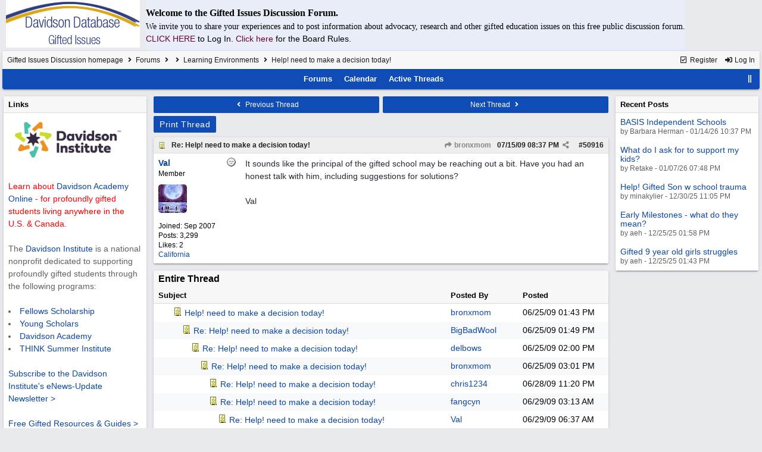

--- FILE ---
content_type: text/html; charset=utf-8
request_url: https://giftedissues.davidsongifted.org/bb/ubbthreads.php/posts/50916.html
body_size: 38881
content:
<!DOCTYPE html>
<html lang="en">
<head prefix="og: http://ogp.me/ns#">
<meta charset="utf-8">
<meta http-equiv="X-UA-Compatible" content="IE=edge">
<title>Help! need to make a decision today! - Gifted Issues Discussion Forum</title>
<meta name="viewport" content="width=device-width, initial-scale=1, maximum-scale=3">

<meta property="og:url" content="https://giftedissues.davidsongifted.org/bb/ubbthreads.php/topics/50916.html">
<meta property="og:type" content="article">
<meta property="og:title" content="Help! need to make a decision today!">
<meta property="og:description" content="It sounds like the principal of the gifted school may be reaching out a bit. Have you had an honest talk with him, including suggestions for solutions?  Val">
<meta property="article:section" content="Learning Environments">
<meta property="og:site_name" content="Gifted Issues Discussion Forum">
<link rel="next" href="https://giftedissues.davidsongifted.org/bb/ubbthreads.php/topics/50916/2.html">
<meta name="generator" content="UBB.threads 7.7.5">
<link rel="stylesheet" href="/bb/styles/common.css?v=7.7.5">
<link rel="stylesheet" href="/bb/styles/UBBT77_1706743643.css">
<link rel="stylesheet" href="https://giftedissues.davidsongifted.org/bb/libs/fa/fa-all.min.css?v=5151">
<link rel="stylesheet" href="/bb/ubb_js/assets/lightgallery/css/lightgallery.css">
<link rel="shortcut icon" href="/bb/images/general/ventura/favicon.ico">
<link rel="alternate" type="application/rss+xml" title="RSS Feed for Learning Environments" href="https://giftedissues.davidsongifted.org/bb/cache/rss5.xml">
<script>
	// <![CDATA[
	var baseurl		= "/bb";
	var fullurl		= "https://giftedissues.davidsongifted.org/bb";
	var script		= "https://giftedissues.davidsongifted.org/bb/ubbthreads.php";
	var imagedir		= "general/ventura";
	var myUid		= "";
	var submitClicked 	= "Your post has already been submitted. The submit button is now disabled.";
	var loadingpreview	= "Loading Preview...";
	var today		= "21";
	var s_priv		= "";
	var sc_priv		= "1";
	var cookiePrefix	= "GI";
	// ]]>
</script>
<script src="/bb/ubb_js/jquery.min.js?v=351"></script>
<script src="/bb/ubb_js/ubb_jslib.js?v=7.7.5"></script>
<script src="/bb/ubb_js/assets/lightgallery/lib/jquery.mousewheel.min.js?v=7.7.5"></script>
<script src="/bb/ubb_js/assets/lightgallery/js/lightgallery-all.min.js?v=7.7.5"></script>
<script src="/bb/ubb_js/assets/jquery.clipboard.min.js?v=7.7.5"></script>
<script src="/bb/ubb_js/image.js?v=7.7.5"></script>
<script src="/bb/ubb_js/quickquote.js?v=7.7.5"></script>
</head>
<body onclick="if(event.which!=3){clearMenus(event)}">
<button onclick="topFunction()" id="top-button" title="Return to Top"><i class="fas fa-chevron-up fa-lg" style="vertical-align:0;"></i></button>
<div id="content" class="fw" style="display:table;">
<table cellspacing="10" cellpadding="10"><tr><td>
<a href="http://giftedissues.davidsongifted.org/BB/"><img hspace="10" src="http://photos.ditd.org/GiftedIssuesLogo.jpg" alt="Gifted Bulletin Board"></a></td><td bgcolor="#e9edf8">
<p><font face="georgia" size="3"><b>Welcome to the Gifted Issues Discussion Forum.</b></font></p>
<p><font face="verdana">We invite you to share your experiences and to post information about advocacy, research and other gifted education issues on this free public discussion forum.</font><br> <a href="http://giftedissues.davidsongifted.org/BB/ubbthreads.php?ubb=login"><font color="#660033">CLICK HERE<a/> </font>to Log In. <a href="http://giftedissues.davidsongifted.org/BB/ubbthreads.php/ubb/boardrules/v/1.html"><font color="#660033">Click here<a/> </font>for the Board Rules.</p></td></tr>
</table>


<table class="center forum-content" style="max-width:100%;">
<tr>
<td>
<table width="100%" class="t_outer" cellpadding="0" cellspacing="0">
<tr>
<td>
<table width="100%" class="t_inner" cellpadding="0" cellspacing="1">
<tr>
<td id="breadcrumbs" class="breadcrumbs">
<span class="fr nw" style="margin-left:16px;">
<a href="/bb/ubbthreads.php/ubb/newuser.html" class="nw" rel="nofollow"><i class="far fa-check-square fa-fw" aria-hidden="true"></i> Register</a>
<span class="nw" style="padding-left:8px;"><a href="https://giftedissues.davidsongifted.org/bb/ubbthreads.php/ubb/login.html?ocu=%2F%2Fgiftedissues.davidsongifted.org%2Fbb%2Fubbthreads.php%2Fposts%2F50916.html" rel="nofollow"><i class="fas fa-sign-in-alt fa-fw" aria-hidden="true"></i> Log In</a></span>
</span>
<h1>
<a href="https://giftedissues.davidsongifted.org/bb">Gifted Issues Discussion homepage</a>
<i class="fas fa-angle-right fa-fw" aria-hidden="true"></i> <a href="/bb/ubbthreads.php/forum_summary.html">Forums</a> <i class="fas fa-angle-right fa-fw" aria-hidden="true"></i> <a href="/bb/ubbthreads.php/category/2.html"></a> <i class="fas fa-angle-right fa-fw" aria-hidden="true"></i> <a href="/bb/ubbthreads.php/forums/5/1/learning-environments.html">Learning Environments</a> <i class="fas fa-angle-right fa-fw"></i> Help! need to make a decision
today!</h1>
</td>
</tr>
<tr>
<td class="navigation">
<span class="cp fr nw" id="expcols"><a href="javascript:void(0);" class="navpage nd" style="margin-right:-5px;" title="show/hide columns on this page"><i class="fas fa-grip-lines-vertical fa-fw"></i></a></span>

<span class="navpage"><a href="/bb/ubbthreads.php/forum_summary.html">Forums</a></span>
<span class="navpage"><a href="/bb/ubbthreads.php/ubb/calendar.html">Calendar</a></span>
<span class="navpage"><a href="/bb/ubbthreads.php/activetopics/30/1.html">Active Threads</a></span>
</td>
</tr>
</table>
</td>
</tr>
</table>

</td>
</tr>
<tr>
<td>

<table class="center fw" style="padding:0;margin-top:-5px;"><tr><td>
<div class="dtable" style="width:100%;">
<div id="left_col" class="ctable left_col "><div id="island1">
<table width="100%" class="t_outer" cellpadding="0" cellspacing="0">
<tr>
<td>
<table width="100%" class="t_inner" cellpadding="0" cellspacing="1"><tr>
<td class="lefttdheader">
Links
</td>
</tr>
<tr>
<td class="leftalt-1">
<a href="http://www.davidsongifted.org/" target="_blank"><img src="https://www.davidsongifted.org/wp-content/uploads/2021/03/DI-Logo_Horizontal-RGB.png" width="200" alt="" border="0"></a><br>

<br><font color="ff0000">Learn about <a href="https://www.davidsononline.org/" target="_blank">Davidson Academy Online</a> - for profoundly gifted students living anywhere in the U.S. & Canada.</font><br/><br/>

The <a href="http://www.davidsongifted.org/" target="_blank">Davidson Institute</a> is a national nonprofit dedicated to supporting profoundly gifted students through the following programs:<br><br>
<li><a href="https://www.davidsongifted.org/gifted-programs/fellows-scholarship/" target="_blank">Fellows Scholarship</a>
</li><li><a href="https://www.davidsongifted.org/gifted-programs/young-scholars/" target="_blank">Young Scholars</a>
</li><li><a href="http://www.davidsonacademy.unr.edu/" target="_blank">Davidson Academy</a>
</li><li><a href="http://www.davidsongifted.org/think/" target="_blank">THINK Summer Institute</a> </li>
<br>
<p><a href="https://www.davidsongifted.org/newsletter-signup/" target="_blank">Subscribe to the Davidson Institute's eNews-Update Newsletter ></a><br><br>
<a href="https://www.davidsongifted.org/resource-library/gifted-resources-guides/" target="_blank">Free Gifted Resources & Guides ></a>
</p>
</td>
</tr>
</table>
</td>
</tr>
</table>
</div>
<table width="100%" class="t_outer" cellpadding="0" cellspacing="0">
<tr>
<td>
<table width="100%" class="t_inner" cellpadding="0" cellspacing="1"><tr>
	<td class="lefttdheader"><a href="/bb/ubbthreads.php/online.html">Who's Online Now</a></td>
</tr>
<tr>
<td class="leftalt-1">
0 members (),

273
guests, and 
194
robots.</td>
</tr>
<tr>
<td class="leftalt-2">
<div class="small">
	<b>Key:</b>
	<span class="adminname">Admin</span>,
	<span class="globalmodname">Global Mod</span>,
	<span class="modname">Mod</span>
</div>
</td>
</tr>
</table>
</td>
</tr>
</table>
<table width="100%" class="t_outer" cellpadding="0" cellspacing="0">
<tr>
<td>
<table width="100%" class="t_inner" cellpadding="0" cellspacing="1"><tr>
<td class="lefttdheader">
<a href="/bb/ubbthreads.php/ubb/showmembers/sb/10/page/1.html">Newest Members</a>
</td>
</tr>
<tr>
<td class="leftalt-1">
<a href="/bb/ubbthreads.php/users/14715/span-class-username-bryan-span.html"><span class='username'>bryan</span></a>, <a href="/bb/ubbthreads.php/users/14714/span-class-username-elonhavana-span.html"><span class='username'>elonhavana</span></a>, <a href="/bb/ubbthreads.php/users/14707/span-class-username-shooshoo-span.html"><span class='username'>ShooShoo</span></a>, <a href="/bb/ubbthreads.php/users/14696/span-class-username-slimevisitor-span.html"><span class='username'>slimevisitor</span></a>, <a href="/bb/ubbthreads.php/users/14690/span-class-username-barbara-herman-span.html"><span class='username'>Barbara Herman</span></a><br>
11,880 Registered Users</td>
</tr>
</table>
</td>
</tr>
</table>
<div id="island_calendar">
<table width="100%" class="t_outer" cellpadding="0" cellspacing="0">
<tr>
<td>
<table width="100%" class="t_inner" cellpadding="0" cellspacing="1"><tr>
<td class="lefttdheader" colspan="7">
<a href="/bb/ubbthreads.php/ubb/calendar.html">January</a>
</td>
</tr>
<tr class="leftalt-1">
<td class="vpad">
<span class="standouttext">S</span></td>
<td class="vpad">
M</td>
<td class="vpad">
T</td>
<td class="vpad">
W</td>
<td class="vpad">
T</td>
<td class="vpad">
F</td>
<td class="vpad">
<span class="standouttext">S</span></td>
</tr>

<tr class="leftalt-1">
<td>
</td>
<td>
</td>
<td>
</td>
<td>
</td>
<td>
		<span id="day1" title="">1</span>
	</td>
<td>
		<span id="day2" title="">2</span>
	</td>
<td>
		<span id="day3" title="">3</span>
	</td>
</tr>
<tr class="leftalt-1">
<td>
		<span id="day4" title="">4</span>
	</td>
<td>
		<span id="day5" title="">5</span>
	</td>
<td>
		<span id="day6" title="">6</span>
	</td>
<td>
		<span id="day7" title="">7</span>
	</td>
<td>
		<span id="day8" title="">8</span>
	</td>
<td>
		<span id="day9" title="">9</span>
	</td>
<td>
		<span id="day10" title="">10</span>
	</td>
</tr>
<tr class="leftalt-1">
<td>
		<span id="day11" title="">11</span>
	</td>
<td>
		<span id="day12" title="">12</span>
	</td>
<td>
		<span id="day13" title="">13</span>
	</td>
<td>
		<span id="day14" title="">14</span>
	</td>
<td>
		<span id="day15" title="">15</span>
	</td>
<td>
		<span id="day16" title="">16</span>
	</td>
<td>
		<span id="day17" title="">17</span>
	</td>
</tr>
<tr class="leftalt-1">
<td>
		<span id="day18" title="">18</span>
	</td>
<td>
		<span id="day19" title="">19</span>
	</td>
<td>
		<span id="day20" title="">20</span>
	</td>
<td>
		<span id="day21" title="">21</span>
	</td>
<td>
		<span id="day22" title="">22</span>
	</td>
<td>
		<span id="day23" title="">23</span>
	</td>
<td>
		<span id="day24" title="">24</span>
	</td>
</tr>
<tr class="leftalt-1">
<td>
		<span id="day25" title="">25</span>
	</td>
<td>
		<span id="day26" title="">26</span>
	</td>
<td>
		<span id="day27" title="">27</span>
	</td>
<td>
		<span id="day28" title="">28</span>
	</td>
<td>
		<span id="day29" title="">29</span>
	</td>
<td>
		<span id="day30" title="">30</span>
	</td>
<td>
		<span id="day31" title="">31</span>
	</td>
</tr>
</table>
</td>
</tr>
</table>
</div>

<script>
// <![CDATA[
day = get_object("day" + today);
currenttitle = day.title;
day.title = "Today\n" + currenttitle;
day.className = "standouttext";
// ]]>
</script>

</div><div id="body_col" class="ctable body_col "><script>
var clipbtn = document.getElementById('clipbtn');
var clipboard = new ClipboardJS('.clipbtn');
</script>

<table class="t_standard fw">
<tr>

<td style="padding-right:3px;width:50%;">
<table class="fw">
<tr>
<td class="post-nav acvm cp nd nw" onclick="location.href='/bb/ubbthreads.php/ubb/grabnext/Board/5/mode/showthreaded/sticky/0/dir/new/posted/1248180126.html'">
<i class="fas fa-angle-left fa-fw" aria-hidden="true"></i> Previous Thread</td>
</tr>
</table>
</td>


<td style="padding-left:3px;width:50%;">
<table class="fw">
<tr>
<td class="post-nav acvm cp nd nw" onclick="location.href='/bb/ubbthreads.php/ubb/grabnext/Board/5/mode/showthreaded/sticky/0/dir/old/posted/1248180126.html'">
Next Thread <i class="fas fa-angle-right fa-fw" aria-hidden="true"></i>
</td>
</tr>
</table>
</td>

</tr>
</table>


<div class="fl t_standard">


<div class="fl" style="padding-bottom:3px;padding-right:3px;">
<table>
<tr>
<td class="form-button" onclick="window.open('/bb/ubbthreads.php/ubb/printthread/Board/5/main/3182/type/thread.html','target-name')">Print Thread</td>
</tr>
</table>
</div>






</div>





<div style="clear:both;"></div>

<a id="Post50916"></a>


<table width="100%" class="t_outer" cellpadding="0" cellspacing="0">
<tr>
<td>
<table width="100%" class="t_inner" cellpadding="0" cellspacing="1">
<tr>
<td>
<table class="fw ">


<tr>
<td class="subjecttable" colspan="2">
<div class="fblock" style="align-items:center;">
<img src="/bb/images/icons/default/book.gif" class="rmar" alt="" style="max-height:12px;vertical-align:text-top;"><div class="truncate bold" title="Re: Help! need to make a decision today!"><a href="/bb/ubbthreads.php/posts/50916/re-help-need-to-make-a-decision-today.html#Post50916" class="nd" rel="nofollow">Re: Help! need to make a decision today!</a></div>
<div class="iblock">

<span class="op5 nw small">
<a href="/bb/ubbthreads.php/posts/50885/bronxmom.html#Post50885" class="nd" title="in reply to" rel="nofollow"><i class="fas fa-share fa-fw"></i> bronxmom</a>
</span>

<span class="small lmar nd fr">
#<a href="/bb/ubbthreads.php/posts/50916/re-help-need-to-make-a-decision-today.html#Post50916" id="number50916" rel="nofollow">50916</a></span>

<span class="cp fr nd op5 small">
<i class="fas fa-share-alt titlebar-item" id="menu_control_p50916" onclick="showHideMenu('menu_control_p50916','post_popup_50916')" title="Share Post"></i>
</span>

<span class="small lmar nd fr">
<span class="date">07/15/09</span> <span class="time">08:37 PM</span>
</span>
</div></div>
</td>
</tr>


<tr>
<td class="author-content alvt mblwide" colspan="2">
<div class="alvt fr">
<div class="small author-registered">Joined:  <span class="date">Sep 2007</span></div>
<div class="small author-totalposts">Posts: 3,299</div><div class="small author-likes">Likes: 2</div><div class="small author-location fwrap"><a href="https://maps.google.com/maps?q=California" rel="nofollow" target="_blank">California</a></div></div>

<div class="small author-picture">
<div class="fl my-avatar rmar dblock" style="max-height:80px;overflow:hidden;position:relative;max-width:80px;">
<a href="/bb/ubbthreads.php/users/1318/val.html" title="Val">
<img src="http://giftedissues.davidsongifted.org/BB/images/avatars/default/88.jpg" class="avatar cp oi" style="max-height:60px;max-width:60px;" alt="">
</a>
</div>

</div>

<div class="bold author-name fwrap dblock">
<a href="/bb/ubbthreads.php/users/1318/val.html"><span class='username'>Val</span></a>
<span class="lmar rmar nw">
<img src="/bb/images/moods/default/offline.gif" alt="Offline" title="Offline">
</span>
</div>

<div class="small author-title">Member</div>

</td>
</tr>


<tr>
<td class="author-content alvt mblthin" rowspan="2">

<span class="lmar fr author-mood">
<img src="/bb/images/moods/default/offline.gif" alt="Offline" title="Offline">
</span>

<div class="bold author-name fwrap"><span id="menu_control_50916"><a href="javascript:void(0);" onclick="showHideMenu('menu_control_50916','profile_popup_50916');"><span class='username'>Val</span></a></span></div>

<div class="small author-title">Member</div>

<div class="small author-picture" style="margin-bottom:6px;margin-top:6px;">
<div class="vpad dblock" style="max-height:80px;overflow:hidden;position:relative;max-width:80px;">
<a href="/bb/ubbthreads.php/users/1318/val.html" title="Val">
<img src="http://giftedissues.davidsongifted.org/BB/images/avatars/default/88.jpg" class="avatar cp oi" style="max-height:80px;max-width:80px;" alt="">
</a>
</div>

</div>

<div class="small author-registered">Joined:  <span class="date">Sep 2007</span></div>
<div class="small author-totalposts">Posts: 3,299</div><div class="small author-likes">Likes: 2</div><div class="small author-location fwrap"><a href="https://maps.google.com/maps?q=California" rel="nofollow" target="_blank">California</a></div></td>


<td class="post-content alvt">
<div class="post_inner">
<div id="body0">It sounds like the principal of the gifted school may be reaching out a bit. Have you had an honest talk with him, including suggestions for solutions?<br><br>Val</div>
<br>

</div>



</td></tr>





</table>
</td>
</tr>
</table>
</td>
</tr>
</table>


<div id="post_popup_50916" style="display:none;">
<table class="popup_menu">

<tr><td class="popup_menu_content"><a href="javascript:void(0);" data-clipboard-text="https://giftedissues.davidsongifted.org/bb/ubbthreads.php/posts/50916/re-help-need-to-make-a-decision-today.html#Post50916" class="clipbtn" rel="nofollow">
<i class="far fa-copy fa-fw menu-item" aria-hidden="true"></i> Copy Link to Clipboard</a>
</td></tr>



</table>
</div>
<script>registerPopup("post_popup_50916");</script>














<table width="100%" class="t_outer" cellpadding="0" cellspacing="0">
<tr>
<td>
<table width="100%" class="t_inner" cellpadding="0" cellspacing="1">
<tr>
<td class="category acvb" colspan="3">
Entire Thread
</td>
</tr>

<tr>
<td class="tdheader alvb" style="min-width:60%;">Subject</td>
<td class="tdheader alvb nw">Posted By</td>
<td class="tdheader alvb" style="min-width:120px;width:20%;">Posted</td>
</tr>
<tr>
<td class="alt-1  alvt" style="padding-left: 5px;">
<img src="/bb/images/general/ventura/nonewfolder.gif" alt="">
<img src="/bb/images/icons/default/book.gif" alt="">


<a href="/bb/ubbthreads.php/posts/49947.html">
Help! need to make a decision today!
</a>
</td>
<td class="alt-1  alvt">
<a href="/bb/ubbthreads.php/users/2051/bronxmom.html" rel="nofollow"><span class='username'>bronxmom</span></a>
</td>
<td class="alt-1  alvt">
<span class="date">06/25/09</span> <span class="time">01:43 PM</span>
</td>
</tr>
<tr>
<td class="alt-2  alvt" style="padding-left: 20px;">
<img src="/bb/images/general/ventura/nonewfolder.gif" alt="">
<img src="/bb/images/icons/default/book.gif" alt="">


<a href="/bb/ubbthreads.php/posts/49948.html">
Re: Help! need to make a decision today!
</a>
</td>
<td class="alt-2  alvt">
<a href="/bb/ubbthreads.php/users/2186/bigbadwool.html" rel="nofollow"><span class='username'>BigBadWool</span></a>
</td>
<td class="alt-2  alvt">
<span class="date">06/25/09</span> <span class="time">01:49 PM</span>
</td>
</tr>
<tr>
<td class="alt-1  alvt" style="padding-left: 35px;">
<img src="/bb/images/general/ventura/nonewfolder.gif" alt="">
<img src="/bb/images/icons/default/book.gif" alt="">


<a href="/bb/ubbthreads.php/posts/49949.html">
Re: Help! need to make a decision today!
</a>
</td>
<td class="alt-1  alvt">
<a href="/bb/ubbthreads.php/users/366/delbows.html" rel="nofollow"><span class='username'>delbows</span></a>
</td>
<td class="alt-1  alvt">
<span class="date">06/25/09</span> <span class="time">02:00 PM</span>
</td>
</tr>
<tr>
<td class="alt-2  alvt" style="padding-left: 50px;">
<img src="/bb/images/general/ventura/nonewfolder.gif" alt="">
<img src="/bb/images/icons/default/book.gif" alt="">


<a href="/bb/ubbthreads.php/posts/49951.html">
Re: Help! need to make a decision today!
</a>
</td>
<td class="alt-2  alvt">
<a href="/bb/ubbthreads.php/users/2051/bronxmom.html" rel="nofollow"><span class='username'>bronxmom</span></a>
</td>
<td class="alt-2  alvt">
<span class="date">06/25/09</span> <span class="time">03:01 PM</span>
</td>
</tr>
<tr>
<td class="alt-1  alvt" style="padding-left: 65px;">
<img src="/bb/images/general/ventura/nonewfolder.gif" alt="">
<img src="/bb/images/icons/default/book.gif" alt="">


<a href="/bb/ubbthreads.php/posts/50090.html">
Re: Help! need to make a decision today!
</a>
</td>
<td class="alt-1  alvt">
<a href="/bb/ubbthreads.php/users/1631/chris1234.html" rel="nofollow"><span class='username'>chris1234</span></a>
</td>
<td class="alt-1  alvt">
<span class="date">06/28/09</span> <span class="time">11:20 PM</span>
</td>
</tr>
<tr>
<td class="alt-2  alvt" style="padding-left: 65px;">
<img src="/bb/images/general/ventura/nonewfolder.gif" alt="">
<img src="/bb/images/icons/default/book.gif" alt="">


<a href="/bb/ubbthreads.php/posts/50101.html">
Re: Help! need to make a decision today!
</a>
</td>
<td class="alt-2  alvt">
<a href="/bb/ubbthreads.php/users/2031/fangcyn.html" rel="nofollow"><span class='username'>fangcyn</span></a>
</td>
<td class="alt-2  alvt">
<span class="date">06/29/09</span> <span class="time">03:13 AM</span>
</td>
</tr>
<tr>
<td class="alt-1  alvt" style="padding-left: 80px;">
<img src="/bb/images/general/ventura/nonewfolder.gif" alt="">
<img src="/bb/images/icons/default/book.gif" alt="">


<a href="/bb/ubbthreads.php/posts/50104.html">
Re: Help! need to make a decision today!
</a>
</td>
<td class="alt-1  alvt">
<a href="/bb/ubbthreads.php/users/1318/val.html" rel="nofollow"><span class='username'>Val</span></a>
</td>
<td class="alt-1  alvt">
<span class="date">06/29/09</span> <span class="time">06:37 AM</span>
</td>
</tr>
<tr>
<td class="alt-2  alvt" style="padding-left: 95px;">
<img src="/bb/images/general/ventura/nonewfolder.gif" alt="">
<img src="/bb/images/icons/default/book.gif" alt="">


<a href="/bb/ubbthreads.php/posts/50132.html">
Re: Help! need to make a decision today!
</a>
</td>
<td class="alt-2  alvt">
<a href="/bb/ubbthreads.php/users/2051/bronxmom.html" rel="nofollow"><span class='username'>bronxmom</span></a>
</td>
<td class="alt-2  alvt">
<span class="date">06/29/09</span> <span class="time">09:39 PM</span>
</td>
</tr>
<tr>
<td class="alt-1  alvt" style="padding-left: 110px;">
<img src="/bb/images/general/ventura/nonewfolder.gif" alt="">
<img src="/bb/images/icons/default/book.gif" alt="">


<a href="/bb/ubbthreads.php/posts/50133.html">
Re: Help! need to make a decision today!
</a>
</td>
<td class="alt-1  alvt">
<a href="/bb/ubbthreads.php/users/1159/cathy-a.html" rel="nofollow"><span class='username'>Cathy A</span></a>
</td>
<td class="alt-1  alvt">
<span class="date">06/29/09</span> <span class="time">09:47 PM</span>
</td>
</tr>
<tr>
<td class="alt-2  alvt" style="padding-left: 125px;">
<img src="/bb/images/general/ventura/nonewfolder.gif" alt="">
<img src="/bb/images/icons/default/book.gif" alt="">


<a href="/bb/ubbthreads.php/posts/50138.html">
Re: Help! need to make a decision today!
</a>
</td>
<td class="alt-2  alvt">
<a href="/bb/ubbthreads.php/users/1991/tiz.html" rel="nofollow"><span class='username'>Tiz</span></a>
</td>
<td class="alt-2  alvt">
<span class="date">06/29/09</span> <span class="time">10:56 PM</span>
</td>
</tr>
<tr>
<td class="alt-1  alvt" style="padding-left: 140px;">
<img src="/bb/images/general/ventura/nonewfolder.gif" alt="">
<img src="/bb/images/icons/default/book.gif" alt="">


<a href="/bb/ubbthreads.php/posts/50153.html">
Re: Help! need to make a decision today!
</a>
</td>
<td class="alt-1  alvt">
<a href="/bb/ubbthreads.php/users/2051/bronxmom.html" rel="nofollow"><span class='username'>bronxmom</span></a>
</td>
<td class="alt-1  alvt">
<span class="date">06/30/09</span> <span class="time">01:39 AM</span>
</td>
</tr>
<tr>
<td class="alt-2  alvt" style="padding-left: 140px;">
<img src="/bb/images/general/ventura/nonewfolder.gif" alt="">
<img src="/bb/images/icons/default/book.gif" alt="">


<a href="/bb/ubbthreads.php/posts/50163.html">
Re: Help! need to make a decision today!
</a>
</td>
<td class="alt-2  alvt">
<a href="/bb/ubbthreads.php/users/1864/katelynsm-om.html" rel="nofollow"><span class='username'>Katelyn'sM om</span></a>
</td>
<td class="alt-2  alvt">
<span class="date">06/30/09</span> <span class="time">04:10 AM</span>
</td>
</tr>
<tr>
<td class="alt-1  alvt" style="padding-left: 155px;">
<img src="/bb/images/general/ventura/nonewfolder.gif" alt="">
<img src="/bb/images/icons/default/book.gif" alt="">


<a href="/bb/ubbthreads.php/posts/50185.html">
Re: Help! need to make a decision today!
</a>
</td>
<td class="alt-1  alvt">
<a href="/bb/ubbthreads.php/users/1535/dazed-confuzed.html" rel="nofollow"><span class='username'>Dazed&Confuzed</span></a>
</td>
<td class="alt-1  alvt">
<span class="date">06/30/09</span> <span class="time">02:39 PM</span>
</td>
</tr>
<tr>
<td class="alt-2  alvt" style="padding-left: 140px;">
<img src="/bb/images/general/ventura/nonewfolder.gif" alt="">
<img src="/bb/images/icons/default/book.gif" alt="">


<a href="/bb/ubbthreads.php/posts/50885.html">
Re: Help! need to make a decision today!
</a>
</td>
<td class="alt-2  alvt">
<a href="/bb/ubbthreads.php/users/2051/bronxmom.html" rel="nofollow"><span class='username'>bronxmom</span></a>
</td>
<td class="alt-2  alvt">
<span class="date">07/15/09</span> <span class="time">08:36 PM</span>
</td>
</tr>
<tr>
<td class="alt-1  alvt" style="padding-left: 155px;">
<img src="/bb/images/general/ventura/nonewfolder.gif" alt="">
<img src="/bb/images/icons/default/book.gif" alt="">


<a href="/bb/ubbthreads.php/posts/50895.html">
Re: Help! need to make a decision today!
</a>
</td>
<td class="alt-1  alvt">
<a href="/bb/ubbthreads.php/users/1159/cathy-a.html" rel="nofollow"><span class='username'>Cathy A</span></a>
</td>
<td class="alt-1  alvt">
<span class="date">07/15/09</span> <span class="time">10:41 PM</span>
</td>
</tr>
<tr>
<td class="alt-2  alvt" style="padding-left: 170px;">
<img src="/bb/images/general/ventura/nonewfolder.gif" alt="">
<img src="/bb/images/icons/default/book.gif" alt="">


<a href="/bb/ubbthreads.php/posts/50896.html">
Re: Help! need to make a decision today!
</a>
</td>
<td class="alt-2  alvt">
<a href="/bb/ubbthreads.php/users/1758/melmichigan.html" rel="nofollow"><span class='username'>melmichigan</span></a>
</td>
<td class="alt-2  alvt">
<span class="date">07/15/09</span> <span class="time">10:46 PM</span>
</td>
</tr>
<tr>
<td class="alt-1  alvt" style="padding-left: 185px;">
<img src="/bb/images/general/ventura/nonewfolder.gif" alt="">
<img src="/bb/images/icons/default/book.gif" alt="">


<a href="/bb/ubbthreads.php/posts/50898.html">
Re: Help! need to make a decision today!
</a>
</td>
<td class="alt-1  alvt">
<a href="/bb/ubbthreads.php/users/2051/bronxmom.html" rel="nofollow"><span class='username'>bronxmom</span></a>
</td>
<td class="alt-1  alvt">
<span class="date">07/15/09</span> <span class="time">11:10 PM</span>
</td>
</tr>
<tr>
<td class="alt-2  alvt" style="padding-left: 170px;">
<img src="/bb/images/general/ventura/nonewfolder.gif" alt="">
<img src="/bb/images/icons/default/book.gif" alt="">


<a href="/bb/ubbthreads.php/posts/50901.html">
Re: Help! need to make a decision today!
</a>
</td>
<td class="alt-2  alvt">
<a href="/bb/ubbthreads.php/users/2051/bronxmom.html" rel="nofollow"><span class='username'>bronxmom</span></a>
</td>
<td class="alt-2  alvt">
<span class="date">07/15/09</span> <span class="time">11:27 PM</span>
</td>
</tr>
<tr>
<td class="alt-1  alvt" style="padding-left: 185px;">
<img src="/bb/images/general/ventura/nonewfolder.gif" alt="">
<img src="/bb/images/icons/default/book.gif" alt="">


<a href="/bb/ubbthreads.php/posts/50903.html">
Re: Help! need to make a decision today!
</a>
</td>
<td class="alt-1  alvt">
<a href="/bb/ubbthreads.php/users/1658/bkd.html" rel="nofollow"><span class='username'>BKD</span></a>
</td>
<td class="alt-1  alvt">
<span class="date">07/16/09</span> <span class="time">02:03 AM</span>
</td>
</tr>
<tr>
<td class="alt-2  alvt" style="padding-left: 200px;">
<img src="/bb/images/general/ventura/nonewfolder.gif" alt="">
<img src="/bb/images/icons/default/book.gif" alt="">


<a href="/bb/ubbthreads.php/posts/50908.html">
Re: Help! need to make a decision today!
</a>
</td>
<td class="alt-2  alvt">
<a href="/bb/ubbthreads.php/users/1425/lmom.html" rel="nofollow"><span class='username'>LMom</span></a>
</td>
<td class="alt-2  alvt">
<span class="date">07/16/09</span> <span class="time">03:01 AM</span>
</td>
</tr>
<tr>
<td class="alt-1  alvt" style="padding-left: 185px;">
<img src="/bb/images/general/ventura/nonewfolder.gif" alt="">
<img src="/bb/images/icons/default/book.gif" alt="">


<a href="/bb/ubbthreads.php/posts/50909.html">
Re: Help! need to make a decision today!
</a>
</td>
<td class="alt-1  alvt">
<a href="/bb/ubbthreads.php/users/1758/melmichigan.html" rel="nofollow"><span class='username'>melmichigan</span></a>
</td>
<td class="alt-1  alvt">
<span class="date">07/16/09</span> <span class="time">03:07 AM</span>
</td>
</tr>
<tr>
<td class="alt-2  alvt" style="padding-left: 155px;">
<img src="/bb/images/general/ventura/nonewfolder.gif" alt="">
<img src="/bb/images/icons/default/book.gif" alt="">

<span class="fr"><i class="fas fa-angle-double-left fa-fw"></i></span>
<span class="bold">
Re: Help! need to make a decision today!
</span>
</td>
<td class="alt-2  alvt">
<a href="/bb/ubbthreads.php/users/1318/val.html" rel="nofollow"><span class='username'>Val</span></a>
</td>
<td class="alt-2  alvt">
<span class="date">07/16/09</span> <span class="time">04:37 AM</span>
</td>
</tr>
<tr>
<td class="alt-1  alvt" style="padding-left: 170px;">
<img src="/bb/images/general/ventura/nonewfolder.gif" alt="">
<img src="/bb/images/icons/default/book.gif" alt="">


<a href="/bb/ubbthreads.php/posts/51013.html">
Re: Help! need to make a decision today!
</a>
</td>
<td class="alt-1  alvt">
<a href="/bb/ubbthreads.php/users/2051/bronxmom.html" rel="nofollow"><span class='username'>bronxmom</span></a>
</td>
<td class="alt-1  alvt">
<span class="date">07/20/09</span> <span class="time">07:55 PM</span>
</td>
</tr>
<tr>
<td class="alt-2  alvt" style="padding-left: 185px;">
<img src="/bb/images/general/ventura/nonewfolder.gif" alt="">
<img src="/bb/images/icons/default/book.gif" alt="">


<a href="/bb/ubbthreads.php/posts/51024.html">
Re: Help! need to make a decision today!
</a>
</td>
<td class="alt-2  alvt">
<a href="/bb/ubbthreads.php/users/1340/kriston.html" rel="nofollow"><span class='username'>Kriston</span></a>
</td>
<td class="alt-2  alvt">
<span class="date">07/21/09</span> <span class="time">03:17 AM</span>
</td>
</tr>
<tr>
<td class="alt-1  alvt" style="padding-left: 200px;">
<img src="/bb/images/general/ventura/nonewfolder.gif" alt="">
<img src="/bb/images/icons/default/book.gif" alt="">


<a href="/bb/ubbthreads.php/posts/51035.html">
Re: Help! need to make a decision today!
</a>
</td>
<td class="alt-1  alvt">
<a href="/bb/ubbthreads.php/users/1535/dazed-confuzed.html" rel="nofollow"><span class='username'>Dazed&Confuzed</span></a>
</td>
<td class="alt-1  alvt">
<span class="date">07/21/09</span> <span class="time">12:42 PM</span>
</td>
</tr>
<tr>
<td class="alt-2  alvt" style="padding-left: 110px;">
<img src="/bb/images/general/ventura/nonewfolder.gif" alt="">
<img src="/bb/images/icons/default/book.gif" alt="">


<a href="/bb/ubbthreads.php/posts/50233.html">
Re: Help! need to make a decision today!
</a>
</td>
<td class="alt-2  alvt">
<a href="/bb/ubbthreads.php/users/1882/minniemarx.html" rel="nofollow"><span class='username'>minniemarx</span></a>
</td>
<td class="alt-2  alvt">
<span class="date">07/01/09</span> <span class="time">02:46 AM</span>
</td>
</tr>


</table>
</td>
</tr>
</table>



<div class="invis small alvt"><br>Moderated by &nbsp;<a href="/bb/ubbthreads.php/users/268/m-moderator.html" rel="nofollow">M-Moderator</a>&nbsp;</div>

<div class="small acvm"><form method="post" action="/bb/ubbthreads.php">
<input type="hidden" name="ubb" value="jumper" />
<div class="container">
<label for="board" onclick="this.form.submit()">Hop To</label>
<select name="board" id="board" class="form-select" onchange="this.form.submit()">
<option value="c:2"> ------</option><option value="26" >&nbsp;&nbsp;THINKING BIG About Gifted Education</option><option value="1" >&nbsp;&nbsp;Parenting and Advocacy</option><option value="14" >&nbsp;&nbsp;Identification, Testing &amp; A...</option><option value="4" >&nbsp;&nbsp;Recommended Resources</option><option value="3" >&nbsp;&nbsp;Twice Exceptional</option><option value="2" >&nbsp;&nbsp;GT Research</option><option value="5" selected="selected">&nbsp;&nbsp;Learning Environments</option><option value="13" >&nbsp;&nbsp;General Discussion</option><option value="15" >&nbsp;&nbsp;Age or Ability Specific Forums</option><option value="21" >&nbsp;&nbsp;&nbsp;&nbsp;Pre-school</option><option value="25" >&nbsp;&nbsp;&nbsp;&nbsp;Elementary School</option><option value="22" >&nbsp;&nbsp;&nbsp;&nbsp;Middle School</option><option value="23" >&nbsp;&nbsp;&nbsp;&nbsp;High School</option><option value="24" >&nbsp;&nbsp;&nbsp;&nbsp;College</option><option value="29" >&nbsp;&nbsp;&nbsp;&nbsp;Adult</option><option value="18" >&nbsp;&nbsp;Regions</option><option value="27" >&nbsp;&nbsp;&nbsp;&nbsp;International</option>
</select>
<noscript><input type="submit" name="Jump" value="Go" class="form-button" /></noscript>
</div>
</form>
</div><br>


<div id="options_popup" style="display:none;">
<table class="popup_menu">
<tr>
<td class="popup_menu_content"><a target="_blank" href="/bb/ubbthreads.php/ubb/printthread/Board/5/main/3182/type/thread.html" class="nd" rel="nofollow">Print Thread</a></td></tr>
<tr><td class="popup_menu_content">
<a href="/bb/ubbthreads.php/topics/50916.html" class="nd" rel="nofollow">Switch to Flat Mode</a>
</td>
</tr>
<tr><td class="popup_menu_content"><a href="/bb/ubbthreads.php/ubb/like/type/thread/target/3182.html" class="nd" rel="nofollow">Show Likes</a></td></tr>
</table>
</div>
<script>registerPopup("options_popup");</script>

<div class="alert-box alert-success"><div class="fas fa-check-circle fa-fw"></div>Link Copied to Clipboard</div>
<script>$(".clipbtn").click(function () { $("div.alert-success").fadeIn(300).delay(2000).fadeOut(400); } );</script>




<div id="profile_popup_50916" style="display:none;"><table class="popup_menu"><tr><td class="popup_menu_content"><a href="/bb/ubbthreads.php/users/1318/val.html" class="nd" rel="nofollow"><i class="far fa-user fa-fw menu-item" aria-hidden="true"></i> View Profile</a></td></tr><tr><td class="popup_menu_content"><a href="/bb/ubbthreads.php/ubb/sendprivate/User/1318.html" class="nd" rel="nofollow"><i class="far fa-envelope fa-fw menu-item" aria-hidden="true"></i> Private Message</a></td></tr><tr><td class="popup_menu_content"><a href="/bb/ubbthreads.php/ubb/addfavuser/User/1318/n/50916/p/1/f/1.html" class="nd" rel="nofollow"><i class="far fa-bookmark fa-fw menu-item" aria-hidden="true"></i> Follow User</a></td></tr><tr><td class="popup_menu_content"><a href="/bb/ubbthreads.php/ubb/userposts/id/1318.html" class="nd" rel="nofollow"><i class="far fa-comment fa-fw menu-item" aria-hidden="true"></i> Forum Posts</a></td></tr><tr><td class="popup_menu_content"><a href="/bb/ubbthreads.php/ubb/like/type/user/target/1318.html" class="nd" rel="nofollow"><i class="far fa-thumbs-up fa-fw menu-item" aria-hidden="true"></i> Like Summary</a></td></tr></table></div><script>registerPopup("profile_popup_50916");</script>
</div><div id="right_col" class="ctable right_col "><table width="100%" class="t_outer" cellpadding="0" cellspacing="0">
<tr>
<td>
<table width="100%" class="t_inner" cellpadding="0" cellspacing="1"><tr>
<td class="righttdheader">
<a href="/bb/ubbthreads.php/activetopics/30/1.html">Recent Posts</a>
</td>
</tr>
<tr>
<td class="rightalt-1 alvt">
<div style="line-height:110%;padding-bottom:4px;padding-top:4px;">
<a href="/bb/ubbthreads.php/topics/251137/basis-independent-schools.html#Post251137">BASIS Independent Schools</a>
<br>
<span class="small">
by Barbara Herman - 01/14/26 10:37 PM
</span>
</div>
</td>
</tr>
<tr>
<td class="rightalt-1 alvt">
<div style="line-height:110%;padding-bottom:4px;padding-top:4px;">
<a href="/bb/ubbthreads.php/topics/251134/what-do-i-ask-for-to-support-my-kids.html#Post251134">What do I ask for to support my kids?</a>
<br>
<span class="small">
by Retake - 01/07/26 07:48 PM
</span>
</div>
</td>
</tr>
<tr>
<td class="rightalt-1 alvt">
<div style="line-height:110%;padding-bottom:4px;padding-top:4px;">
<a href="/bb/ubbthreads.php/topics/251132/help-gifted-son-w-school-trauma.html#Post251132">Help! Gifted Son w school trauma</a>
<br>
<span class="small">
by minakylier - 12/30/25 11:05 PM
</span>
</div>
</td>
</tr>
<tr>
<td class="rightalt-1 alvt">
<div style="line-height:110%;padding-bottom:4px;padding-top:4px;">
<a href="/bb/ubbthreads.php/topics/251131/early-milestones-what-do-they-mean.html#Post251131">Early Milestones - what do they mean?</a>
<br>
<span class="small">
by aeh - 12/25/25 01:58 PM
</span>
</div>
</td>
</tr>
<tr>
<td class="rightalt-1 alvt">
<div style="line-height:110%;padding-bottom:4px;padding-top:4px;">
<a href="/bb/ubbthreads.php/topics/251130/gifted-9-year-old-girls-struggles.html#Post251130">Gifted 9 year old girls struggles</a>
<br>
<span class="small">
by aeh - 12/25/25 01:43 PM
</span>
</div>
</td>
</tr>
</table>
</td>
</tr>
</table>

</div></div></td></tr>
</table>
</td>
</tr>
<tr>
<td>

<div class="acvm fw">
<form method="post" name="prefs">
<input type="hidden" name="curl" value="%2F%2Fgiftedissues.davidsongifted.org%2Fbb%2Fubbthreads.php%2Fposts%2F50916.html" />
<select name="style" onchange="changePrefs('style',this.form.style.value);" class="form-input">
<optgroup label="Style Chooser">
<option value="0">Default Style</option>
<option selected="selected" value="3">UBBT77</option>
<option value="4">UBBT77 - Dark</option>
<option value="1">ubbthreads - old</option>
</optgroup>
</select> 
</form>
</div>

<table width="100%" class="t_outer" cellpadding="0" cellspacing="0">
<tr>
<td>
<table width="100%" class="t_inner" cellpadding="0" cellspacing="1">
<tr>
<td class="footer alvm">
<table class="fw">
<tr>
<td class="acvm">
<span class="alvm fl">
<a href="/bb/ubbthreads.php/ubb/boardrules/v/1.html" class="nw">Forum Rules</a> &middot;
<a href="/bb/ubbthreads.php/ubb/markallread.html" class="nw">Mark All Read</a>
</span>

<span class="arvm fr">
<a href="mailto:admin@davidsongifted.org">Contact Us</a>
&middot;
<a href="/bb/ubbthreads.php/ubb/faq.html">Forum Help</a>
&middot;
<a href="https://giftedissues.davidsongifted.org/bb">Gifted Issues Discussion homepage</a>
</span>
</td>
</tr>
</table>
</td>
</tr>
</table>
</td>
</tr>
</table>


</td>
</tr>
</table>
</div>
<script type="text/javascript">

  var _gaq = _gaq || [];
  _gaq.push(['_setAccount', 'UA-380011-13']);
  _gaq.push(['_trackPageview']);

  (function() {
    var ga = document.createElement('script'); ga.type = 'text/javascript'; ga.async = true;
    ga.src = ('https:' == document.location.protocol ? 'https://ssl' : 'http://www') + '.google-analytics.com/ga.js';
    var s = document.getElementsByTagName('script')[0]; s.parentNode.insertBefore(ga, s);
  })();

</script>
<div class="small vmar acvm" style="line-height:normal;">
<a href="https://www.ubbcentral.com/" target="_blank">Powered by UBB.threads&#8482; PHP Forum Software 7.7.5</a>
</div>
</body>
</html>